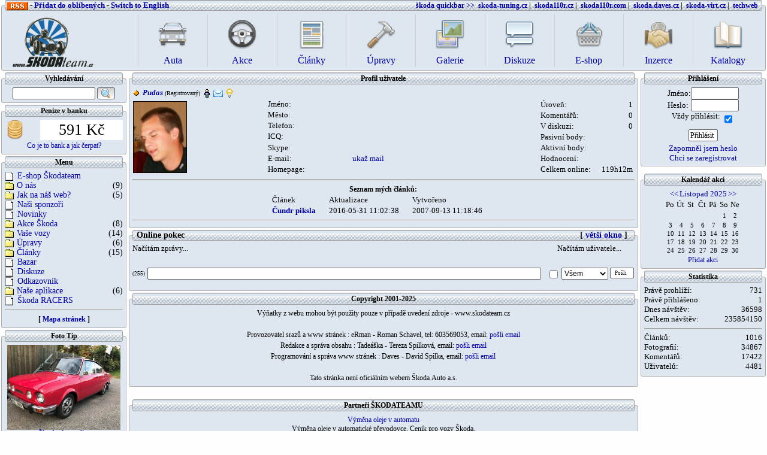

--- FILE ---
content_type: text/html; charset=CP1250
request_url: https://www.skodateam.cz/Muj_ucet?&editarticle=935&ses_d_dod=0000-00-00&ses_d_ddo=2025-12-31&userinfo=1457
body_size: 9475
content:
<!DOCTYPE HTML PUBLIC "-//W3C//DTD HTML 4.01 Transitional//EN">
<HTML xmlns="http://www.w3.org/1999/xhtml" xmlns:fb="http://www.facebook.com/2008/fbml">
<HEAD>
<meta http-equiv="Content-Type" content="text/html; charset=windows-1250">
<meta name="SKYPE_TOOLBAR" content="SKYPE_TOOLBAR_PARSER_COMPATIBLE"/>
<META content="" name=classification>
<META content="Daves at daves dot cz" name=copyright>
<TITLE>Můj účet - Vše o vozech Škoda. Tuning, závody, úpravy, srazy</TITLE>
<META content="Můj účet - Vše o vozech Škoda. Tuning, závody, úpravy, srazy" name=title>
<META content="Můj účet Vše o vozech Škoda. Tuning, závody, úpravy, srazy" name=description>
<META content="Můj účet škoda, 1000MB, 110R, 105,120, 130,rapid, garde, favorit, felicia, octavia, fabia, tuning, veteran, veterán, replika, 130rs, 120s, sraz, běšiny, rallye, rally, závody" name=keywords>
<meta name="viewport" content="width=device-width, initial-scale=1.0">
<base href="https://www.skodateam.cz"/>
<!--
.: (c) 01.11.2004 by DATRIware - Daves :.
!--><style type='text/css'>
<!--
fieldset.my		{background:#dee7ef; COLOR: #000000; -moz-border-radius:3px;  
  border-radius: 3px;  
  -webkit-border-radius: 3px; 
  border:1px solid #b0b0b0;}
legend.my			{background:#EEEEEE; COLOR: #000000; -moz-border-radius:3px;  
  border-radius: 3px;  
  -webkit-border-radius: 3px;
  border:1px solid #b0b0b0; }
table				  {COLOR: #000000; }
td.my					{background:#dee7ef; COLOR: #000000; }
td.my2				{background:#EEEEEE; COLOR: #000000; }
td.mypic			{background:#dee7ef; COLOR: #000000; background-attachment:scroll;background-image:url(gfx_html/tbl/09.gif);background-position:top right;background-repeat:no-repeat;}
.mymenu			  {COLOR: #000000; }
tr.mytr				{background:#EEEEEE;}
tr.mytr2  		{background:#FFFFFF;}
h1						{COLOR: #000000;}
h3            {COLOR: #000000;}
th						{background:#EEEEEE;COLOR: #000000;}
th.tab2				{background:#EEEEEE;COLOR: #000000; background-image:url(gfx_html/tbl/02.gif);background-attachment: scroll;background-position: 0px -0px;background-repeat:repeat;width:100%;}
td.tab3				{background:#EEEEEE;background-image:url(gfx_html/tbl/03.gif);background-attachment: scroll;background-position: 0px -0px;background-repeat:repeat;}
td.tab5				{background:#EEEEEE;background-image:url(gfx_html/tbl/05.gif);background-attachment: scroll;background-position: 0px -0px;background-repeat:repeat;}
td.tab6				{background:#EEEEEE;background-image:url(gfx_html/tbl/06.gif);background-attachment: scroll;background-position: 0px -0px;background-repeat:repeat;}
td.tab7				{background:#EEEEEE;background-image:url(gfx_html/tbl/07.gif);background-attachment: scroll;background-position: 0px -0px;background-repeat:repeat;}
td.tab9				{background:#EEEEEE;}
th.my					{background:#EEEEEE;COLOR: #000000;}
a:link				{color: #0000AA;}
a:visited			{color: #0000AA;}
a:hover				{color: #EE0000;}
body					{background:#f9f9f9;scrollbar-face-color: #EEEEEE;}
input					{background:#FFFFFF;border:1px solid #606060;border-radius:2px;padding-left:2px;}
textarea			{background:#FFFFFF;border:1px solid #606060;border-radius:2px;}
select				{background:#FFFFFF;border:1px solid #606060;border-radius:2px;}
legend				{border: #FFFFFF;}
-->
</style>
<link rel="stylesheet" type="text/css" href="/php_inc/style.css?210316" /><link rel="stylesheet" type="text/css" href="/php_inc/highslide.css?210316" /><link rel="stylesheet" media="" href="/php_inc/1024.css?210316" /><link rel="stylesheet" media="screen and (max-width: 801px)" href="/php_inc/800.css?210316" /><link rel="stylesheet" media="screen and (min-width: 801px) and (max-width: 1025px)" href="/php_inc/1024.css?210316" /><link rel="stylesheet" media="screen and (min-width: 1025px) and (max-width: 1390px)" href="/php_inc/1280.css?210316" /><link rel="stylesheet" media="screen and (min-width: 1390px) and (max-width: 1681px)" href="/php_inc/1680.css?210316" /><link rel="stylesheet" media="screen and (min-width: 1681px)" href="/php_inc/1920.css?210316" /><script type="text/javascript">var ses_user_cha=1;var uid=0;var user_name='ff7673c764c4e1ff8d634c8bd75859d2';var wid=1;var lastMessage = 0;var GenerateID=new Array();var GenerateCD=new Array();var GenerateOC=new Array();var GenerateURL=new Array();var GeneratePARAM=new Array();var GenerateCount = 0;var declick = 0;var dfiltr = 0;var LoadingImage='./gfx_extra/loading/loading_bar.gif';var GenerateUrl ='./php_inc/inc_generatecontent.php';var Param = '';var UniqId='01ff7673c764c4e1ff8d634c8bd75859d2';var DebugLog=0;</script><script type="text/javascript" language="javascript" src="./js/utils.js?v=210316"></script><script type="text/javascript" language="javascript" src="./js/ajax.js?v=210316"></script><script type="text/javascript" language="javascript" src="./js/popcalendar.js?v=210316"></script><script type="text/javascript" language="javascript" src="./js/colorpicker.js?v=210316"></script><script type="text/javascript" language="javascript" src="./js/highslide.js?v=210316"></script><script type="text/javascript" language="javascript" src="./js/highslide-html.js?v=210316"></script><script type="text/javascript" language="javascript" src="./js/utils2.js?v=210316"></script><script type="text/javascript" language="javascript" src="./js/chat.js?v=210316"></script></head><BODY topMargin=10><center><div class='row'> 
	<!-- Horní pruh -->
	<div class='tmenub hfmo hfso' id=tmenub><fieldset class='my panel'><legend class='panelhead'><table border=0 cellSpacing=0 cellPadding=0 width=100% class=hideoveflow><tr><td><b><a href='?&i=20'><img ALIGN=ABSMIDDLE src='./gfx_html/rss.gif'></a>&nbsp;-&nbsp;<a href="javascript:window.external.AddFavorite('http://www.skodateam.cz','www.skodateam.cz')">Přidat do oblíbených</a> - <a href='php_inc/savedata.php?&saveaction=11&ses_id_lang=1&id_fce=0'><b>Switch to English</b></a></b></Td><td class='hideoveflow mymenu' align=center><b>&nbsp;</b></Td><td class='hideoveflow mymenu' align=right><b><span style='font-size:12px;'><font color=#0000a0>škoda&nbsp;quickbar&nbsp;>></font>&nbsp;
<a href='?x=010000014&bann=2' target=_blank>skoda-tuning.cz</a>&nbsp;|&nbsp;
<a href='http://www.skoda110r.cz' target=_blank>skoda110r.cz</a>&nbsp;|&nbsp;
<a href='http://www.skoda110r.com' target=_blank>skoda110r.com</a>&nbsp;|&nbsp;
<a href='http://skoda.daves.cz' target=_blank>skoda.daves.cz</a>&nbsp;|&nbsp;
<a href='http://skoda-virt.cz' target=_blank>skoda-virt.cz</a>&nbsp;|&nbsp;
<a href='http://skoda.panda.cz' target=_blank>techweb</a></span>&nbsp;</b></Td></TR></table></legend><div>							<table cellspacing=0 cellpadding=0 width=100% border=0><tr>
								<td align=left ><a href='/' title='Přejít na úvodní stranu'><img src="./gfx_html/logos/stlogoa.png" style='width:148px;margin-top:5px;'></a></td>
								<td align=center>
<div class='row small-up-9'>
			<div class='mad col'><a href='/vozovy_park'><div class=size4><img src='./gfx_html/icons48/car.png'><br>Auta</div></a></div>
      <div class='mad col'><a href='/srazy_skoda'><div class=size4><img src='./gfx_html/icons48/steering_wheel_3.png'><br>Akce</div></a></div>
      <div class='mad col'><a href='/napsal_zivot'><div class=size4><img src='./gfx_html/icons48/web_template_editor.png'><br>Články</div></a></div>
      <div class='mad col'><a href='/upravy_tuning'><div class=size4><img src='./gfx_html/icons48/hammer.png'><br>Úpravy</div></a></div>
      <div class='mad col'><a href='/fotogalerie_ze_srazu'><div class=size4><img src='./gfx_html/icons48/photo_album.png'><br>Galerie</div></a></div>
			<div class='mad col'><a href='/diskuze'><div class=size4><img src='./gfx_html/icons48/comment_box.png'><br>Diskuze</div></a></div>
			<div class='mad col'><a href='/webshop'><div class=size4><img src='./gfx_html/icons48/basket.png'><br>E-shop</div></a></div>
			<div class='mad col'><a href='/bazar'><div class=size4><img src='./gfx_html/icons48/small_business.png'><br>Inzerce</div></a></div>
			<div class='mad col'><a href='/katalog'><div class=size4><img src='./gfx_html/icons48/book_open.png'><br>Katalogy</div></a></div></div></td>								
						

</tr>

</table>
</div></fieldset></div><div class='hfm spacit'></div><div class='hfso spacit2 hfl'>ddd</div><div class='hfl tmenus' id=tmenus style='z-index: 1000;position:fixed;left:0;top:0px;width: 100%;transition: 2s ease-in-out;'><fieldset class='my panel'><div><div class='tmenus row' style='height:30px;'><div class=hfm style='height:8px;'></div><div class='small-2 medium-1 col'><div class=hfso style='height:8px;'></div><a href=# onclick='return levemenu();'><img class=icon src='./gfx_html/icons16/border_weight.png'></a></div><div class='hfso medium-2 col'><div class=hfso style='height:8px;'></div><a href='/' title='Přejít na úvodní stranu'><img class='icon' src='./gfx_html/logos/stlogo_sm.png' style='width:80px;'></a></div><div class='small-9 medium-8 col'><div class='row small-up-9'><div class='mads col'><a href='/vozovy_park'><img src='./gfx_html/icons16/car.png'><div class='size3 hfso'> Auta</div></a></div><div class='mads col'><a href='/srazy_skoda'><img src='./gfx_html/icons16/steering_wheel_3.png'><div class='size3 hfso'> Akce</div></a></div><div class='mads col'><a href='/napsal_zivot'><img src='./gfx_html/icons16/web_template_editor.png'><div class='size3 hfso'> Články</div></a></div><div class='mads col'><a href='/upravy_tuning'><img src='./gfx_html/icons16/hammer.png'><div class='size3 hfso'> Úpravy</div></a></div><div class='mads col'><a href='/fotogalerie_ze_srazu'><img src='./gfx_html/icons16/photo_album.png'><div class='size3 hfso'> Galerie</div></a></div><div class='mads col'><a href='/diskuze'><img src='./gfx_html/icons16/comment_box.png'><div class='size3 hfso'> Diskuze</div></a></div><div class='mads col'><a href='/webshop'><img src='./gfx_html/icons16/basket.png'><div class='size3 hfso'> Eshop</div></a></div><div class='mads col'><a href='/bazar'><img src='./gfx_html/icons16/small_business.png'><div class='size3 hfso'> Inzerce</div></a></div><div class='mads col'><a href='/katalog'><img src='./gfx_html/icons16/book_open.png'><div class='size3 hfso'> Katalogy</div></a></div></div></div><div class='small-1 col mads'><div class=hfso style='height:8px;'></div><a href=# onclick='return pravemenu();'><img class=icon src='./gfx_html/icons16/xfn.png'></a></div></div></div></fieldset></div><div id=gototop style='z-index: 1000;position:fixed;left:3000;transition: 1s ease-in-out;'><a href=# onclick='window.scrollTo(0, 0);return false;'><img src='./gfx_html/icons32/gotop.png'></a></div>	<!-- konec horního pruhu -->
</div>

<div class='row' id=vrsek>
	<b>Načítám obsah...</b><br><img class=x height=4><br><img src='./gfx_html/slidbar2.gif' width=50% height=4><br><br></font>
</div>
<div class='row cols'  style='padding-left:0;padding-right:0;'><div id=mls1 class='hfso hfmo large-2 col' style='padding-left:0;padding-right:0;'><fieldset class='my panel'><legend class='panelhead'>Vyhledávání</legend><div>	<!-- okno hledání -->
		<form style='display:inline;' Method=post enctype='multipart/form-data' Action='./php_inc/savedata.php?&saveaction=25&id_fce=98'>
			<table cellpadding=0 cellspacing=0 width=100%>
				<tr><td align=center><input type=text name=search style="width:70%;">
				<button type=submit><img src="/gfx_html/icons16/magnifier.png"</button>
				</td></tr>
			</table>
		</form>
	<!-- konec okno hledání -->	
	</div></fieldset><fieldset class='my panel'><legend class='panelhead'>Peníze v banku</legend><div><table width=100%>
    <tr><td><img src="../gfx_html/icons32/coin_stack_gold.png" title="V banku je pro vás připraveno 591 korun!"></td>
    <td align=center class=size6 style="background:white">591 Kč</td></tr></table>
    <a href="/Vydelavejte_se_SKODAteamem">Co je to bank a jak čerpat?</a></div></fieldset><fieldset class='my panel'><legend class='panelhead'>Menu</legend><div><table cellSpacing=0 cellPadding=0 class='mymenu nowrap' width=100%><tr class=menu onclick='DejID("menuitem0").click();'><td><a id=menuitem0 href='/eshop'><img src='./gfx_html/page5.gif' width=15 height=15 ><img class=y width=6>E-shop Škodateam</a></td><td align=right></td></tr><tr class=menu onclick='DejID("menuitem1").click();'><td><a id=menuitem1 href='/O_nas'><img src='./gfx_html/plusko5.gif' height=15 ><img class=y width=5>O nás</a></td><td align=right>(9)</td></tr><tr class=menu onclick='DejID("menuitem2").click();'><td><a id=menuitem2 href='/Jak_na_nas_web'><img src='./gfx_html/plusko5.gif' height=15 ><img class=y width=5>Jak na náš web?</a></td><td align=right>(5)</td></tr><tr class=menu onclick='DejID("menuitem3").click();'><td><a id=menuitem3 href='/Nasi_sponzori'><img src='./gfx_html/page5.gif' width=15 height=15 ><img class=y width=6>Naši sponzoři</a></td><td align=right></td></tr><tr class=menu onclick='DejID("menuitem4").click();'><td><a id=menuitem4 href='/Novinky'><img src='./gfx_html/page5.gif' width=15 height=15 ><img class=y width=6>Novinky</a></td><td align=right></td></tr><tr class=menu onclick='DejID("menuitem5").click();'><td><a id=menuitem5 href='/Akce_Skoda'><img src='./gfx_html/plusko5.gif' height=15 ><img class=y width=5>Akce Škoda</a></td><td align=right>(8)</td></tr><tr class=menu onclick='DejID("menuitem6").click();'><td><a id=menuitem6 href='/Vozovy_park'><img src='./gfx_html/plusko5.gif' height=15 ><img class=y width=5>Vaše vozy</a></td><td align=right>(14)</td></tr><tr class=menu onclick='DejID("menuitem7").click();'><td><a id=menuitem7 href='/Upravy_tuning'><img src='./gfx_html/plusko5.gif' height=15 ><img class=y width=5>Úpravy</a></td><td align=right>(6)</td></tr><tr class=menu onclick='DejID("menuitem8").click();'><td><a id=menuitem8 href='/Napsal_zivot'><img src='./gfx_html/plusko5.gif' height=15 ><img class=y width=5>Články</a></td><td align=right>(15)</td></tr><tr class=menu onclick='DejID("menuitem9").click();'><td><a id=menuitem9 href='/Bazar'><img src='./gfx_html/page5.gif' width=15 height=15 ><img class=y width=6>Bazar</a></td><td align=right></td></tr><tr class=menu onclick='DejID("menuitem10").click();'><td><a id=menuitem10 href='/Diskuze'><img src='./gfx_html/page5.gif' width=15 height=15 ><img class=y width=6>Diskuze</a></td><td align=right></td></tr><tr class=menu onclick='DejID("menuitem11").click();'><td><a id=menuitem11 href='/Odkazovnik'><img src='./gfx_html/page5.gif' width=15 height=15 ><img class=y width=6>Odkazovník</a></td><td align=right></td></tr><tr class=menu onclick='DejID("menuitem12").click();'><td><a id=menuitem12 href='/Nase_aplikace'><img src='./gfx_html/plusko5.gif' height=15 ><img class=y width=5>Naše aplikace</a></td><td align=right>(6)</td></tr><tr class=menu onclick='DejID("menuitem13").click();'><td><a id=menuitem13 href='/Skoda_RACERS'><img src='./gfx_html/page5.gif' width=15 height=15 ><img class=y width=6>Škoda RACERS</a></td><td align=right></td></tr></table><hr><b>[ <a href='?&item=4'>Mapa stránek</a> ]</b></div></fieldset><fieldset class='my panel'><legend class='panelhead'>Foto Tip</legend><div id='_002'><div class='col '><a href='/Skodovky_z_ulice-img_0dklm.jpg' title='Škodovky z ulice' id='thumb0dklm' class='highslide'
      onclick="return hs.expand(this,{cId:'cpt0dklm',art:'720',itm:'37010',img:'0dklm',str:'0',inf:'Škodovky z ulice'})"><img  src='/Skodovky_z_ulice-tmb_0dklm.jpg' id='span2U30_1' alt='!Škodovky z ulice'></a></div><script type='text/javascript'>
      var actionpar='./php_inc/savedata.php?&saveaction=12&tbl=tbl&dir=articles&art=720&id_fce=1004&id_img=';
      var actionpar2='./php_inc/savedata.php?&saveaction=52&art=720&itm=';
      </script><div class='hs-cpt' id='cpt0dklm'></div><p><a href='?&item=720'><b>Škodovky z ulice</b></a></p></div></fieldset><fieldset class='my panel'><legend class='panelhead'>WebShop Tip</legend><div id='_001'><div class='col zbozi'><table><tr height=56><td align=center><b><a href='/HSS_vrtak/eshop?idz=3421'>HSS vrták </a></b></td></tr><tr><td align=center><a href='/HSS_vrtak/eshop?idz=3421'><img class=thumbnail src='gfx_photos/shop/0007/t7152.jpg' alt='HSS vrták'></a></td></tr><tr height=20><td align=center><font size=1>Prodejce: <a href='/provozovatel/eshop?fin=9&duid=2' title='Prodejce'>Daves</a></font></td></tr><tr height=30><td align=center bgcolor=#ffffff><b>Cena od:</b><br><b><h2 >15&nbsp;Kč</h2></b><br><tr><td align=center><b><a href='?&item=515&idz=3421'><div class=sbutton>Vybrat parametry</div></a></b></td></tr></td></tr></table></div></div></fieldset><fieldset class='my panel'><legend class='panelhead'>Naše projekty</legend><div><a href='http://www.skodateam.cz' target=_top>www.skodateam.cz</a><br><a href='http://dumsnu.skodateam.cz' target=_top>dumsnu.skodateam.cz</a><br><a href='http://vysivky.skodateam.cz' target=_top>vysivky.skodateam.cz</a><br></div></fieldset></div><div class='medium-12 large-8 col' style='padding-left:0;padding-right:0;'><fieldset class='my panel'><legend class='panelhead'>Profil uživatele</legend><div><table width=100%><td colspan=3><table border=0 cellSpacing=0 cellPadding=0 ><tr><td width=16><img width=10 height=10 src='./gfx_html/logs/05.gif' alt='155+90 (245)'><img class=y width=3></td><td class=nowrap><a  onmouseover="showTT('0152342075.9');" onmouseout="hideTT();"  href='?&item=90&messto=1457' title='Zanechat uživateli vzkaz'><b><i>Pudas</i></b></a>&nbsp;<font style='font-size:10px;'>(Registrovaný)</font><br><img class=t></td><td class=nowrap>&nbsp;<a href='?&item=98&userinfo=1457'><img src='./gfx_html/panacek.gif' title='Profil uživatele'></a>&nbsp;<a target=_new href='#' onmouseover='showmail(this,"cz","seznam","pudas85",0);'><img src='./gfx_html/mail.gif'></a>&nbsp;<a href='?&item=935'><img src='./gfx_html/zarovka.gif' title='Moje stránka pudas.skodateam.cz'></a></td></tr></table></td></tr><tr><td rowspan=8><img class=y width=100><br><img class='icon ram' src='./gfx_photos/users/u1457.jpg' width=90 height=120></td><tr><td>Jméno:</td><td> </td><td rowspan=7 align=right><table><tr><td>Úroveň:<br><img class=y width=100></td><td align=right>1</td></tr><tr><td>Komentářů:</td><td align=right>0</td></tr><tr><td>V diskuzi:</td><td align=right>0</td></tr><tr><td>Pasivní body:</td><td align=right></td></tr><tr><td>Aktivní body:</td><td align=right></td></tr><tr><td>Hodnocení:</td><td align=right></td></tr><tr><td>Celkem online:</td><td align=right>119h12m</td></tr></table></td></tr><tr><td>Město:</td><td></td></tr><tr><td>Telefon:</td><td></td></tr><tr><td>ICQ:</td><td></td></tr><tr><td>Skype:</td><td></td></tr><tr><td>E-mail:</td><td><a target=_new href='#' onmouseover='showmail(this,"cz","seznam","pudas85",1);'>ukaž mail</a></td></tr><tr><td>Homepage:</td><td></td></tr></table><hr><b>Seznam mých článků:</b><br><table><tr><td>Článek<img class=y width=20></td><td>Aktualizace</td><td>Vytvořeno</td></tr><tr><td><b><a href="?&item=935">Čundr piksla</a></b><img class=y width=20></td><td>2016-05-31 11:02:38<img class=y width=20></td><td>2007-09-13 11:18:46<img class=y width=20></td></tr></table><hr></div></fieldset><fieldset class='my panel'><legend class='panelhead'><table cellSpacing=0 cellPadding=0 width=100% class=nowrap><tr><td class='hideoveflow mymenu'><b>&nbsp;Online pokec</b></Td><td class='hideoveflow mymenu' align=right><b>[ <a id='chatsm' href='#chatik' onclick="hide('chatsm');show('chatbi');show('smiles');insertsmiles('smiles','msg');document.getElementById('chatik').style.height=320;document.getElementById('chatwin').style.height=300;document.getElementById('userwin').style.height=300;lastMessage=0;citac=0;getChatText();return false;">větší okno</a>
<a id='chatbi' style='display:none' href='#chatik' onclick="hide('chatbi');show('chatsm');hide('smiles');document.getElementById('chatik').style.height=60;document.getElementById('chatwin').style.height=40;document.getElementById('userwin').style.height=40;lastMessage=0;citac=0;getChatText();return false;">menší okno</a> ]</b>
						&nbsp;</Td></TR></table></legend><div><form id="chatform" name="chatform" onSubmit="sendChatText();return false;">
<table cellpadding=0 cellspacing=0 id=chatik style="width:100%;height:60px;">
<tr><td width=100%>
<div id=chatwin style="width:100%; height:40px; overflow-x: hidden;overflow-y:scroll;overflow:-moz-scrollbars-vertical;">
Načítám zprávy...
</div></td>
<td align=center>
<div id=userwin style="width:150px; height:40px; overflow:auto;">
Načítám uživatele...
</div>
</td>
</tr>
<tr>
  <td colspan=2>
  <table width='100%' cellpadding=0 cellspacing=0><tr><td>
	<span id=msgz style='font-family:small fonts;font-size:9px;'>(255)</span><br><img class=y width=25></td>
  <td width='100%' valign=top>
  <Input maxlength='200' id=msg name=msg value='' onkeyup='counterchar("msg",200);' onkeypress='counterchar("msg",200);' style='width:100%;font-size:9px;'></td>
  <td valign=top align=right>&nbsp;
    <input type=checkbox id=septy value='1' style='width:14px;height:14px;vertical-align:middle;' title='Šeptat'>
    <SELECT id=uid2 style='width:78px;' onchange='document.getElementById("septy").checked=false;return true;';>
		<OPTION value=0>Všem</option>
  </SELECT>
  <input align=top type=submit value='Pošli' style='width:40px;font-size:9px;height:18px;' onclick='sendChatText();return false;';>
	<img class=y width=155></td></tr>

<tr><td colspan=3 align=center><div id=smiles style='display:none;'>
</div></td></tr></table></td></tr></table></form>

</div></fieldset><fieldset class='my panel'><legend class='panelhead'>Copyright 2001-2025</legend><div>Výňatky z webu mohou být použity pouze v případě uvedení zdroje - www.skodateam.cz<br><br><span class=hfm><br></span>Provozovatel srazů a www stránek :<span class=hfm><br></span> eRman - Roman Schavel,<span class=hfm><br></span> tel: 603569053, email: <a href='#' onmouseover='showmail(this,"cz","skodateam","schavel",1);'>pošli email</a><br><span class=hfm><br></span>Redakce a správa obsahu :<span class=hfm><br></span> Tadeáška - Tereza Spilková,<span class=hfm><br></span> email: <a href='#' onmouseover='showmail(this,"cz","tadeaska","tadeaska",1);''>pošli email</a><br><span class=hfm><br></span>Programování a správa www stránek :<span class=hfm><br></span> Daves - David Spilka,<span class=hfm><br></span> email: <a href='#' onmouseover='showmail(this,"cz","daves","daves",1);'>pošli email</a><br><br>Tato stránka není oficiálním webem Škoda Auto a.s.</div></fieldset><br><fieldset class='my panel'><legend class='panelhead'>Partneři ŠKODATEAMU</legend><div>
<style>
div#a63 div a { font-weight: bold; color: #0059b3; font-size: 105%; text-decoration: underline; }
div#a63 div p { padding: 0px; margin: 0px; color: #000000; font-size: inherit; font-weight: normal; text-decoration: none; }
div#a63 div { margin: 0.5em 0.1em 0 0.6em; }
div#a63 { border: 1px solid #999999; background-color: #FFFFFF; font-family: inherit; padding-bottom: 0.7em; }
</style>
<div><div><a href="https://www.autoservis-garant.cz/vymena-oleje-v-automaticke-prevodovce/">Výměna oleje v automatu</a><p>Výměna oleje v automatické převodovce. Ceník pro vozy Škoda.</p></div></div>

</div></fieldset><br><fieldset class='my panel'><legend class='panelhead'>Google search</legend><div><img class=x height=2><br>Nenašli jste na těchto stránkách co jste hledali ? Zkuste Google...  <!-- Search Google -->
  <center>
  <form method="get" action="https://www.google.cz/custom" target="google_window"><table width=100%>
  <tr><td nowrap="nowrap" align="left" height="25"><img class=x height=2><br>  <a href="https://www.google.com/">
  <img src="https://www.google.com/logos/Logo_25wht.gif" border="0" alt="Google" class=icon></img></a>
  </td><td nowrap="nowrap" width=100%>
  <label for="sbi" style="display: none">Zadejte své vyhledávací termíny</label>
  <input type="text" name="q" style='width:100%' maxlength="255" value="" id="sbi"></input>
  </td><td>
  <label for="sbb" style="display: none">Odeslat vyhledávací formuláře</label>
  <input type="submit" name="sa" value="Hledat" id="sbb"></input>
  <input type="hidden" name="client" value="pub-5579514816800762"></input>
  <input type="hidden" name="forid" value="1"></input>
  <input type="hidden" name="channel" value="7101239622"></input>
  <input type="hidden" name="ie" value="windows-1250"></input>
  <input type="hidden" name="oe" value="windows-1250"></input>
  <input type="hidden" name="cof" value="GALT:#FB7305;GL:1;DIV:#B5C6FF;VLC:FB7305;AH:center;BGC:D6DEFF;LBGC:D6DEFF;ALC:002CBC;LC:002CBC;T:002086;GFNT:FB7305;GIMP:FB7305;LH:33;LW:128;L:http://web.daves.cz/gfx_extra/logo.png;S:http://skoda.daves.cz;FORID:1"></input>
  <input type="hidden" name="hl" value="cs"></input>
  </td></tr></table></form></center>

  </div></fieldset></div><div id=mrs1 class='large-2 col rmenu' style='padding-left:0;padding-right:0;'><!-- okno přihlášení --><div id='frmlogin' ><form Method=post Action='./php_inc/savedata.php?'><fieldset class='my panel'><legend class='panelhead'>Přihlášení</legend><div><table cellpadding=0 cellspacing=2><tr><td>Jméno:<td><input name='user_name' type=text style="width:80px;"></td></tr><tr><td>Heslo:<td><input name='user_pass' type=password style="width:80px;"></td></tr><tr><td colspan=2 align=center>Vždy přihlásit:&nbsp;<input name='auto_log' type=checkbox value=1 checked></td></tr><tr><td colspan=2 align=center><img class=x height=4><br><INPUT TYPE=hidden value=3 name='saveaction'><input type=submit value="Přihlásit"><br><img class=x height=4><br><a href="?&item=9&pr=1">Zapomněl jsem heslo</a><br><a href="?&item=9&pr=2">Chci se zaregistrovat</a></td></tr></table></div></fieldset></form></div><!-- konec okno přihlášení --><fieldset class='my panel'><legend class='panelhead'>Kalendář akcí</legend><div><table width=110><tr><td>
	<a href='?&editarticle=602&ses_d_dod=0000-00-00&ses_d_ddo=2025-12-31&pid=602&itm=&art=&item=602&kalm=10&kaly=2025'><<</a>
	</td><td align=center width=100%><a href='?&editarticle=602&ses_d_dod=0000-00-00&ses_d_ddo=2025-12-31&pid=602&itm=&art=&item=18' title='Zobrazit nejbližší akce'>Listopad&nbsp;2025</a></td><td>
	<a href='?&editarticle=602&ses_d_dod=0000-00-00&ses_d_ddo=2025-12-31&pid=602&itm=&art=&item=602&kalm=12&kaly=2025'>>></a>
	</td></table><table>
<td>Po</td><td>Út</td><td>St</td><td>Čt</td><td>Pá</td><td>So</td><td>Ne</td></tr>
<tr><td colspan="5">&nbsp;</td><td align=center style='font-size:11px;'><img class=y width=2>1<img class=y width=2></td><td align=center style='font-size:11px;'><img class=y width=2>2<img class=y width=2></td></tr>
<tr><td align=center style='font-size:11px;'><img class=y width=2>3<img class=y width=2></td><td align=center style='font-size:11px;'><img class=y width=2>4<img class=y width=2></td><td align=center style='font-size:11px;'><img class=y width=2>5<img class=y width=2></td><td align=center style='font-size:11px;'><img class=y width=2>6<img class=y width=2></td><td align=center style='font-size:11px;'><img class=y width=2>7<img class=y width=2></td><td align=center style='font-size:11px;'><img class=y width=2>8<img class=y width=2></td><td align=center style='font-size:11px;'><img class=y width=2>9<img class=y width=2></td></tr>
<tr><td align=center style='font-size:11px;'><img class=y width=2>10<img class=y width=2></td><td align=center style='font-size:11px;'><img class=y width=2>11<img class=y width=2></td><td align=center style='font-size:11px;'><img class=y width=2>12<img class=y width=2></td><td align=center style='font-size:11px;'><img class=y width=2>13<img class=y width=2></td><td align=center style='font-size:11px;'><img class=y width=2>14<img class=y width=2></td><td align=center style='font-size:11px;'><img class=y width=2>15<img class=y width=2></td><td align=center style='font-size:11px;'><img class=y width=2>16<img class=y width=2></td></tr>
<tr><td align=center style='font-size:11px;'><img class=y width=2>17<img class=y width=2></td><td align=center style='font-size:11px;'><img class=y width=2>18<img class=y width=2></td><td align=center style='font-size:11px;'><img class=y width=2>19<img class=y width=2></td><td align=center style='font-size:11px;'><img class=y width=2>20<img class=y width=2></td><td align=center style='font-size:11px;'><img class=y width=2>21<img class=y width=2></td><td align=center style='font-size:11px;'><img class=y width=2>22<img class=y width=2></td><td align=center style='font-size:11px;'><img class=y width=2>23<img class=y width=2></td></tr>
<tr><td align=center style='font-size:11px;'><img class=y width=2>24<img class=y width=2></td><td align=center style='font-size:11px;'><img class=y width=2>25<img class=y width=2></td><td align=center style='font-size:11px;'><img class=y width=2>26<img class=y width=2></td><td align=center style='font-size:11px;'><img class=y width=2>27<img class=y width=2></td><td align=center style='font-size:11px;'><img class=y width=2>28<img class=y width=2></td><td align=center style='font-size:11px;'><img class=y width=2>29<img class=y width=2></td><td align=center style='font-size:11px;'><img class=y width=2>30<img class=y width=2></td></tr>
</table>
<a href='?&editarticle=602&ses_d_dod=0000-00-00&ses_d_ddo=2025-12-31&pid=602&itm=&art=&item=18&na=1'>Přidat akci</a></div></fieldset><fieldset class='my panel'><legend class='panelhead'>Statistika</legend><div><table cellSpacing=1 cellPadding=0 width=100%><tr><td>Právě prohlíží:</td><td align=right>731</td></tr><tr><td>Právě přihlášeno:</td><td align=right>1</td></tr><tr><td>Dnes návštěv:</td><td align=right>36598</td></tr><tr><td>Celkem návštěv:</td><td align=right>235854150</td></tr><tr><td colspan=2><hr></td></tr><tr><td>Článků:</td><td align=right>1016</td></tr><tr><td>Fotografií:</td><td align=right>34867</td></tr><tr><td>Komentářů:</td><td align=right>17422</td></tr><tr><td>Uživatelů:</td><td align=right>4481</td></tr></table><img class=x height=3></div></fieldset></div>
 </div><br><br>

<script type='text/JavaScript'>document.getElementById("vrsek").style.display="none";function levemenu(){DejID("mls1").classList.toggle("hfso");DejID("mls1").classList.toggle("hfmo");window.scrollTo(0,getElementPositionY(DejID("mls1")));return!1}function pravemenu(){window.scrollTo(0,getElementPositionY(DejID("mrs1")));return!1}var w=window,d=document,e=d.documentElement,g=d.getElementsByTagName("body")[0],sx=w.innerWidth||e.clientWidth||g.clientWidth,sy=w.innerHeight||e.clientHeight||g.clientHeight;
DejID("gototop").style.left=sx;DejID("gototop").style.top=sy-100;window.addEventListener("scroll",function(a){a=window.pageYOffset||document.documentElement.scrollTop;document.querySelector("header");100<a?DejID("tmenus").classList.remove("tmenus"):DejID("tmenus").classList.add("tmenus");a>screen.height/2?(DejID("gototop").style.left=sx-50,DejID("gototop").style.top=sy/2):DejID("gototop").style.left=sx});</script>	
	<div id="commentbox" class="highslide-overlay commentbox" style="display:none"></div>
	<div id="controlbar" class="highslide-overlay controlbar">
	 <a href="#" class="facebook" onclick="return hs.facebook(this)" title="Přidej na Facebook"></a>
	 <a href="#" class="comment" onclick="return hs.comment(this)" title="Přidej komentář"></a>
	 <a href="#" class="send" onclick="return hs.send(this)" title="Pošli známému"></a>
	 <a href="#" class="previous" onclick="return hs.previous(this)" title="Předchozí (šipka vlevo na klávesnici)"></a>
	 <a href="#" class="next" onclick="return hs.next(this)" title="Další (šipka vpravo na klávesnici)"></a>
	 <a href="#" class="highslide-move" onclick="return false" title="Klikni a přemísti obrázek"></a>
	 <a href="#" class="close" onclick="return hs.close(this)" title="Zavřít"></a>
	</div>
	
	</center><div id='tt0152342075.9' style='position:absolute;top:-1000px;left:-1000px;'>Klikni na uživatele, abys mu poslal zprávu</div><div id='tt0' class='tooltip nowrap' style='position:absolute;display:none;'></div><div class=question id=_011 style='display:none;'></div><div class=question id=_inp style='display:none;'></div><script language="JavaScript">
getChatText();
mess.pop('Srdečně Vás vítám na stránkách <i>www.skodateam.cz</i>...',5);
</script>
<script type="text/javascript" src="./js/jquery.js"></script>
<script type="text/javascript"> 
  $(document).ready(function() {
    $(".addthis_button_facebook_like iframe").css("width", "110px");
    $(".addthis_button_facebook_like iframe").css("height", "20px");
    $(".addthis_button_tweet iframe").css("margin-top", "-2px");
  });
</script> 
<div id='_000' style='display:none;'></div>
<div id='_999' style='display:none;'></div>
<script>
var popmessid=158737;
StopTheTimer();
StartTheTimer();
BrowserDetect.init();
info='&B='+encodeURI('Res:' + screen.width + 'x' + screen.height + ';' + BrowserDetect.browser + ';' + BrowserDetect.version + ';' + BrowserDetect.OS);
GenerateID[GenerateCount]='_000';GenerateCD[GenerateCount]=0;GenerateOC[GenerateCount]=0;GenerateURL[GenerateCount]='';GeneratePARAM[GenerateCount]=info;GenerateCount++;
GenerateID[GenerateCount]='_999';GenerateCD[GenerateCount]=10;GenerateOC[GenerateCount]=10;GenerateURL[GenerateCount]='';GeneratePARAM[GenerateCount]='&M='+popmessid+'&C='+GenerateCount;GenerateCount++;
// check if some hash already been set
par=getLocationHash('sc');if (par!=""&&allowHash==true) {updateMyApp(par);}
</script>

<!-- Piwik -->
<script type="text/javascript">
  var _paq = _paq || [];
  _paq.push(["setCustomVariable","1","Name",user_name,"visit"]);
  
  _paq.push(["enableLinkTracking"]);
  _paq.push(["trackPageView"]);

  (function() {
    var u=(("https:" == document.location.protocol) ? "https" : "http") + "://www.skodateam.cz/stats/";
    _paq.push(["setTrackerUrl", u+"piwik.php"]);
    _paq.push(["setSiteId", "1"]);
    var d=document, g=d.createElement("script"), s=d.getElementsByTagName("script")[0]; g.type="text/javascript";
    g.defer=true; g.async=true; g.src=u+"piwik.js"; s.parentNode.insertBefore(g,s);
  })();

</script>
<!-- End Piwik Code --><script type="text/javascript">

  var _gaq = _gaq || [];
  _gaq.push(['_setAccount', 'UA-22043278-1']);
  _gaq.push(['_trackPageview']);

  (function() {
    var ga = document.createElement('script'); ga.type = 'text/javascript'; ga.async = true;
    ga.src = ('https:' == document.location.protocol ? 'https://ssl' : 'http://www') + '.google-analytics.com/ga.js';
    var s = document.getElementsByTagName('script')[0]; s.parentNode.insertBefore(ga, s);
  })();

</script>

<script type="text/javascript">
/* <![CDATA[ */
var seznam_retargeting_id = 19195;
/* ]]> */
</script>
<script type="text/javascript"  src="//c.imedia.cz/js/retargeting.js"></script></body></html>

--- FILE ---
content_type: text/css
request_url: https://www.skodateam.cz/php_inc/highslide.css?210316
body_size: 926
content:
.highslide {
	cursor: url(../js/graphics/zoomin.cur), pointer;
    outline: none;
}


.highslide-html {
    background-color: white;
}
.highslide-html-blur {
}
.highslide-html-content {
	position: absolute;
    display: none;
}
.highslide-display-block {
    display: block;
}
.highslide-display-none {
    display: none;
}

.control {
	float: right;
    display: block;
    /*position: relative;*/
	margin: 0 5px;
	font-size: 9pt;
    font-weight: bold;
	text-decoration: none;
	text-transform: uppercase;
	color: #999;
}





.highslide-image-blur {
}
.hs-cpt {
    display: none;
    
    border: 2px solid white;
    border-top: none;
    font-family: Helvetica;
    font-size: 10pt;
    padding: 5px;
    background-color: white;
}
.highslide-loading {
  display: block;
	color: white;
	font-size: 9px;
	font-weight: bold;
	text-transform: uppercase;
    text-decoration: none;
	padding: 3px;
	border-top: 1px solid white;
	border-bottom: 1px solid white;
    background-color: black;
    padding-left: 22px;
    background-image: url(../js/graphics/loader.gif);
    background-repeat: no-repeat;
    background-position: 3px 1px;
}
a.highslide-credits {
    padding: 2px;
    color: silver;
    text-decoration: none;
		font-size: 12px;
}
a.highslide-credits:hover,
a.highslide-credits:hover i {
    color: white;
    background-color: gray;
}

.highslide-move {
    cursor: move;
}

.highslide-overlay {
	display: none;
}

/* Controlbar example */
.commentbox {	
	//width: 400px;
	//height: 175px;
	background-color: gray;
	padding: 5px;
	border: 2px solid white;
	opacity: .9;
	filter: alpha(opacity=90);
  box-shadow: 3px 3px 1px #777;-webkit-box-shadow: 3px 3px 1px #777;-moz-box-shadow: 3px 3px 1px #777;
}
.controlbar {	
	background: url(../js/graphics/controlbar6.png);
	width: 290px;
	height: 34px;
}
.controlbar a {	
	display: block;
	float: left;
	/*margin: 0px 0 0 4px;*/	
	height: 27px;
}
.controlbar a:hover {
	background-image: url(../js/graphics/controlbar6-h.png);
}

.controlbar .facebook {
	width: 50px;
}

.controlbar .comment {
	width: 40px;
  background-position: -50px 0;
}
.controlbar .send {
	width: 40px;
	background-position: -90px 0;
}
.controlbar .previous {
	width: 40px;
	background-position: -130px 0;
}
.controlbar .next {
	width: 40px;
	background-position: -170px 0;
}
.controlbar .highslide-move {
	width: 40px;
	background-position: -210px 0;
}
.controlbar .close {
	width: 36px;
	background-position: -250px 0;
}


/* Necessary for functionality */
.highslide-display-block {
    display: block;
}
.highslide-display-none {
    display: none;
}

.highslide-image {
    max-width: none;
    z-index: -1;
}

.stat {display:none;position:absolute;z-index:99;}
.desc0 {display:none;position:absolute;background-color:#ffa0a0;opacity:.8;filter:alpha(opacity=80);}
.desc1 {display:none;position:absolute;background-color:#a0ffa0;opacity:.6;filter:alpha(opacity=60);}

--- FILE ---
content_type: text/css
request_url: https://www.skodateam.cz/php_inc/1280.css?210316
body_size: 390
content:
fieldset.my		{font-size:12px; FONT-FAMILY: Tahoma; padding: 5px; }
legend.my			{font-size:12px; FONT-FAMILY: Tahoma}
table				  {font-size:13px; FONT-FAMILY: Tahoma}
.mymenu			  {font-size:14px; FONT-FAMILY: Tahoma}
th						{font-size:16px; FONT-FAMILY: Tahoma; font-weight: bold;}
th.my					{font-size:13px; FONT-FAMILY: Tahoma; font-weight: bold;}
body					{font-size:12px; FONT-FAMILY: Tahoma; }
input					{font-size:12px; height:20px; FONT-FAMILY: Tahoma;vertical-align:top;}
select				{font-size:12px; height:20px;}
button				{font-size:12px; height:20px;}
textarea			{font-size:12px; FONT-FAMILY: Tahoma;}
.rsl          {width:170px;height:1px;max-width:none;}
.lsl          {width:170px;height:1px;max-width:none;}
.thumbb       {width:266px;height:200px;display:inline-block;max-width:100%;height:auto;}
.thumb        {width:133px;height:100px;display:inline-block;max-width:100%;height:auto;}
.newsh        {height:80px;}
.thumbs       {width:90px;height:67px;display:inline-block;max-width:100%;height:auto;}
.thumbt       {width:66px;height:50px;display:inline-block;max-width:100%;height:auto;}
.thumbw       {width:133px;height:1px;max-width:none;}
.add          {width:700px;display:inline-block;}
.addv         {width:160px;display:inline-block;}
.w200         {width:150px;}
.w180         {width:130px;}
.w150         {width:100px;}
.w130         {width:80px;}
.w100         {width:60px;}

--- FILE ---
content_type: text/css
request_url: https://www.skodateam.cz/php_inc/1680.css?210316
body_size: 392
content:
fieldset.my		{font-size:16px; FONT-FAMILY: Tahoma; padding: 5px; }
legend.my			{font-size:16px; FONT-FAMILY: Tahoma}
table				  {font-size:15px; FONT-FAMILY: Tahoma}
.mymenu			  {font-size:17px; FONT-FAMILY: Tahoma}
th						{font-size:16px; FONT-FAMILY: Tahoma; font-weight: bold;}
th.my					{font-size:15px; FONT-FAMILY: Tahoma; font-weight: bold;}
body					{font-size:16px; FONT-FAMILY: Tahoma; }
input					{font-size:16px; height:22px; FONT-FAMILY: Tahoma;vertical-align:top;}
select				{font-size:16px; height:22px;}
button				{font-size:16px; height:22px;}
textarea			{font-size:16px; FONT-FAMILY: Tahoma;}
.rsl          {width:200px;height:1px;max-width:none;}
.lsl          {width:200px;height:1px;max-width:none;}
.thumbb       {width:380px;height:285px;display:inline-block;max-width:100%;height:auto;}
.thumb        {width:190px;height:142px;display:inline-block;max-width:100%;height:auto;}
.newsh        {height:120px;}
.thumbs       {width:110px;height:82px;display:inline-block;max-width:100%;height:auto;}
.thumbt       {width:95px;height:71px;display:inline-block;max-width:100%;height:auto;}
.thumbw       {width:190px;height:1px;max-width:none;}
.add          {width:800px;display:inline-block;}
.addv         {width:190px;display:inline-block;}
.w200         {width:180px;}
.w180         {width:150px;}
.w150         {width:130px;}
.w130         {width:100px;}
.w100         {width:80px;}

--- FILE ---
content_type: text/css
request_url: https://www.skodateam.cz/php_inc/1920.css?210316
body_size: 386
content:
fieldset.my		{font-size:17px; FONT-FAMILY: Tahoma; padding: 5px; }
legend.my			{font-size:17px; FONT-FAMILY: Tahoma}
table				  {font-size:17px; FONT-FAMILY: Tahoma}
.mymenu			  {font-size:19px; FONT-FAMILY: Tahoma}
th						{font-size:18px; FONT-FAMILY: Tahoma; font-weight: bold;}
th.my					{font-size:17px; FONT-FAMILY: Tahoma; font-weight: bold;}
body					{font-size:18px; FONT-FAMILY: Tahoma; }
input					{font-size:18px; height:24px; FONT-FAMILY: Tahoma;vertical-align:top;}
select				{font-size:18px; height:24px;}
button				{font-size:18px; height:24px;}
textarea			{font-size:18px; FONT-FAMILY: Tahoma;}
.rsl          {width:250px;height:1px;max-width:none;}
.lsl          {width:250px;height:1px;max-width:none;}
.thumbb       {width:460px;height:340px;display:inline-block;max-width:100%;height:auto;}
.thumb        {width:230px;height:170px;display:inline-block;max-width:100%;height:auto;}
.newsh        {height:140px;}
.thumbs       {width:170px;height:125px;display:inline-block;max-width:100%;height:auto;}
.thumbt       {width:115px;height:85px;display:inline-block;max-width:100%;height:auto;}
.thumbw       {width:230px;height:1px;max-width:none;}
.add          {width:800px;display:inline-block;}
.addv         {width:230px;display:inline-block;}
.w200         {width:200px;}
.w180         {width:180px;}
.w150         {width:150px;}
.w130         {width:130px;}
.w100         {width:100px;}